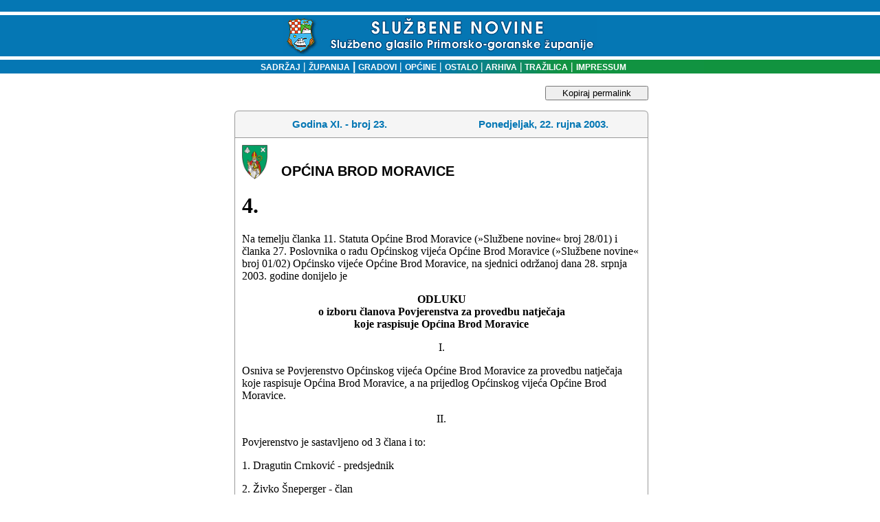

--- FILE ---
content_type: text/html
request_url: https://sn.pgz.hr/default.asp?Link=odluke&id=1041
body_size: 6115
content:

<html>
<head>
<meta HTTP-EQUIV="Content-Type" CONTENT="text/html;" charset="Windows-1250">
<meta HTTP-EQUIV="EXPIRES" CONTENT="0">
<meta NAME="RESOURCE-TYPE" CONTENT="DOCUMENT">
<meta NAME="DISTRIBUTION" CONTENT="GLOBAL">
<meta NAME="AUTHOR" CONTENT="Primorsko-goranska županija">
<meta NAME="COPYRIGHT" CONTENT="Copyright (c) 2003. by Primorsko-goranska županija">
<meta NAME="KEYWORDS" CONTENT="sluzbene novine, službene novine, glasilo, sluzbeno glasilo, službeno glasilo, sluzbene novine pgz, PGZ, pgž, PGŽ, primorsko-goranska, primorsko-goranska zupanija, primorsko-goranska županija, Primorsko-goranska, Primorsko-goranska zupanija, Primorsko-goranska županija, Rijeka, rijeka, Bakar, bakar, lvran, lovran, Krk, krk, Crikvenica, crikvenica, Gorski kotar, gorski kotar, Rab, rab, Cres, cres, Grad, grad, Općina, Opcina, općina, opcina, Novi vinodolski, novi vinodolski, mali lošinj, Mali lošinj, Opatija, opatija, Kraljevica, kraljevica, Republika Hrvatska, Hrvatska, Delnice, delnice, Čabar, čabar, Mrkopalj, mrkopalj, Lokve, lokve, Fuzine, fuzine, Croatia, croatian, croazia, Croazia, lokalna samouprava, regionalna samouprava, uprava, samouprava, skupština, poglavarstvo, župan, zupan, komadina, zlatko komadina, dorić, miljenko dorić, glavan, sirola, pope, saban, vrus, tomac, mladenic, candrlic, juresic, spanjol, culinovic, starcic, vidas, medved, dekanic, crnkovic, stilinovic, komadina, marsanic, snajdar, paskvan, primozic, sormilic, jelenic, rudan, butkovic, proglic, zic, ruzic, grbac, citkovic, brnelic, toljanic">
<meta NAME="DESCRIPTION" CONTENT>
<meta NAME="ROBOTS" CONTENT="INDEX, FOLLOW">
<meta NAME="REVISIT-AFTER" CONTENT="1 DAYS">
<meta NAME="RATING" CONTENT="GENERAL">
<meta content="GENERAL" name="RATING"><link href="pgz.css?v=2" type="text/css" rel="stylesheet">
<script language="JavaScript" type="text/JavaScript">
<!--
function CheckForm () {
	var upisano=document.frmSiteSearch.search.value;
if (upisano.length<4){
	document.frmSiteSearch.search.focus();
return false;
}
	return true
}
function CheckFormBig () {
	var upisano=document.frmSiteSearchBig.search.value;
	if (upisano.length<4){
document.frmSiteSearchBig.searchBig.focus();
return false;
}
return true
}
// Funkcije za trazilicu-->
</script>
<link rel="stylesheet" type="text/css" href="scripts/anylinkmenu.css" />
<script type="text/javascript" src="scripts/anylinkmenu.js"></script>
<!-- <script type="text/javascript" src="scripts/menucontents.js"></script> -->

<script type="text/javascript">
var menu_ostalo={divclass:'anylinkmenu', inlinestyle:'', linktarget:''}; 
menu_ostalo.items=[["Turistička zajednica", "default.asp?Link=mjesta&tip=41"], 
["Komunalno društvo", "default.asp?Link=mjesta&tip=42"], 
["Oglasi", "default.asp?Link=mjesta&tip=43"], 
["Ustavni sud", "default.asp?Link=mjesta&tip=44"], 
["Trgovačko društvo", "default.asp?Link=mjesta&tip=45"], 
["Ured državne uprave", "default.asp?Link=mjesta&tip=46"], 
["Ustanove", "default.asp?Link=mjesta&tip=47"]
]
</script>

<script type="text/javascript">
    anylinkmenu.init("menuanchorclass")
</script>


<title>SLUŽBENE NOVINE PRIMORSKO-GORANSKE ŽUPANIJE</title>
</head>
<body bgColor="#ffffff" leftMargin="0" topMargin="0">

<table cellSpacing="0" cellPadding="0" width="100%" border="0">
  <tbody>
  <tr>
    <td width="98%" background="slike/system/top_bak.gif" height="87">
      <div align="center"><BR><img src="slike/system/top.gif" align="middle" WIDTH="457" HEIGHT="54">
      </div>
    </td>
    <!--<td width="2%" background="slike/system/top_bak.gif" height="87">
    <img height="87" src="slike/system/top_bak.gif" width="6">
    --></td>
   </tr>
   </tbody>
   </table>
<table cellSpacing="0" cellPadding="0" width="100%" border="0">
  <tbody>
  <tr>
	<td width="20%" bgcolor="#0577B4"></td>
    <td vAlign="center" width="60%" align="center" background="slike/system/bakklinija.gif" height="20">
    <font face="Geneva, Arial, Helvetica, sans-serif" color="#ffffff" size="1">
    <strong><p class="bijelilink11bold"><a href="default.asp?Link=sadrzaj" target="_self">
    &nbsp;&nbsp;&nbsp;SADRŽAJ</a><strong>
    <font face="Arial, Helvetica, sans-serif" color="#ffffff"> </font></strong><font color="#ffffff">| </font><a href="default.asp?Link=popis&sifra=00001" target="_self">ŽUPANIJA</a>
    <strong><font face="Arial, Helvetica, sans-serif" color="#ffffff"> </font></strong><font face="Arial, Helvetica, sans-serif" color="#ffffff">|<strong> 
      </strong></font><a href="default.asp?Link=mjesta&tip=10" target="_self">GRADOVI</a><strong><font color="#ffffff"> 
      </font></strong><font color="#ffffff">|<strong> </strong></font><a href="default.asp?Link=mjesta&tip=20" target="_self">OPĆINE</a>
      <strong><font color="#ffffff"></font></strong><font color="#ffffff">|<strong> </font>
      <a href ="" class="menuanchorclass" rel="menu_ostalo" >OSTALO</a>
      <strong><font color="#ffffff"> 
      </font></strong><font color="#ffffff">|</font><a href="default.asp?Link=arhiva" target="_self"> ARHIVA</a><strong> 
      </strong><font color="#ffffff">|</font><a href="default.asp?Link=pretraga" target="_self"> TRAŽILICA</a><strong> 
      </strong><font color="#ffffff">|<strong> </strong></font><a href="default.asp?Link=impressum" target="_self">IMPRESSUM</a>
    </td><td width="20%" bgcolor="#11933F"></td> </tr></tbody></table>

<br>
<table cellSpacing="0" cellPadding="0" width="100%" border="0">
<tr><td valign="top"></td><td width=5>&nbsp;</td>
<td valign="top" width="100%" align="center">

	<button id="kopirajPermalink" onclick="kopirajPermalink()">Kopiraj permalink</button>
<script>
	function kopirajPermalink(){
		var textArea = document.createElement("textarea");
	  textArea.value = 'https://sn.pgz.hr/default.asp?Link=odluke&izdanje=39&mjesto=51312&odluka=4';
  
	  // Avoid scrolling to bottom
	  textArea.style.top = "0";
	  textArea.style.left = "0";
	  textArea.style.position = "fixed";

	  document.body.appendChild(textArea);
	  textArea.focus();
	  textArea.select();

	  try {
		var successful = document.execCommand('copy');
		if (successful)
			alert('Permalink je uspješno kopiran u međuspremnik.');
	  } catch (err) {
		
	  }
	  document.body.removeChild(textArea);
	}
</script>

      <TABLE cellSpacing=0 cellPadding=0 width=602 border=0><TBODY><TR><TD vAlign=top width=7 rowSpan=2>
<IMG height=7 src="slike/system/direct_crn_toplt_7x7.gif" width=7 border=0></TD>
<TD width=636 bgColor=#999999><IMG height=1 src="slike/system/clear.gif" width=1 border=0></TD>
<TD vAlign=top align=right width=7 rowSpan=2>
<IMG height=7 src="slike/system/direct_crn_toprt_7x7.gif" width=7 border=0></TD></TR>
<TR><TD width=100% bgColor=#f5f5f5>
<IMG height=6 src="slike/system/clear.gif" width=1 border=0></TD></TR></TBODY></TABLE>
<TABLE cellSpacing=0 cellPadding=0 width=600 border=0><TBODY><TR><TD align=middle width=1 bgColor=#999999>
<IMG height=1 src="slike/system/clear.gif" width=1 border=0>
</TD><TD width=100% bgColor=#f5f5f5><TABLE cellSpacing=0 cellPadding=3 width=600 border=0><TBODY><TR>
<TD align=middle width=100% height=32><DIV align=left>
<SPAN class=naslov>
    <table WIDTH="100%" ALIGN="center" BORDER="0" CELLSPACING="0" CELLPADDING="0">
	<tr><td ALIGN="middle" width="50%" class="naslov">Godina XI. - broj 23.</td>
		<td ALIGN="middle" width="50%" class="naslov">Ponedjeljak, 22. rujna 2003.</td>
		</tr>
	</table>
	<IMG height=6 src="slike/system/clear.gif"width=1 border=0></SPAN></DIV></TD></TR><TBODY></TABLE></TD><TD align=middle width=1 bgColor=#999999><IMG height=1 src="slike/system/clear.gif" width=1 border=0></TD></TR></TBODY></TABLE>
	<!--To je tablica tankog okvira-->
  <table border="0" width="602" CELLSPACING=0 cellpadding=0>
  <tr>
    <td width="100%" style="HEIGHT:1px" colspan="3" height="1" bgcolor=#999999></td>
    
  </tr>
  <tr>
    <td style="WIDTH:1px;HEIGHT:100px" bgcolor=#999999>
    <IMG height=1 src="slike/system/clear.gif" width=1 border=0></td>
    <td width="100%"><!--Tu sad dolazi tekst-->
	
	<table cellSpacing="0" cellPadding="10" width="100%" align="center" border="0" bgcolor="white">
	<tr>
	 
	 
	 <td width="50">
	 <img alt width="37" height="50" hspace="0" src="slika.asp?iz=mjesta&amp;sto=cMjesto&amp;je=51312&amp;Naziv=brod moravice.jpg" align="left" useMap border="0">
	 </td><td valign="bottom" width="100%" class="sadrzaj" style="COLOR:#000000;">
	 OPĆINA BROD MORAVICE
	 </tr>
	 
	<tr>
	 <td colspan="2">
<html xmlns:o='urn:schemas-microsoft-com:office:office'
xmlns:w='urn:schemas-microsoft-com:office:word'
xmlns='http://www.w3.org/TR/REC-html40'>

<head>
<meta http-equiv=Content-Type content='text/html; charset=windows-1250'>
<meta name=ProgId content=Word.Document>
<meta name=Generator content='Microsoft Word 11'>
<meta name=Originator content='Microsoft Word 11'>
<link rel=File-List href='2003-23-4-brodmora_files/filelist.xml'>
<title>4</title>
<!--[if gte mso 9]><xml>
 <o:DocumentProperties>
  <o:Author>Salon</o:Author>
  <o:LastAuthor>Salon</o:LastAuthor>
  <o:Revision>1</o:Revision>
  <o:TotalTime>0</o:TotalTime>
  <o:Created>2004-04-13T12:59:00Z</o:Created>
  <o:LastSaved>2004-04-13T12:59:00Z</o:LastSaved>
  <o:Pages>1</o:Pages>
  <o:Words>145</o:Words>
  <o:Characters>829</o:Characters>
  <o:Company>NETCOM</o:Company>
  <o:Lines>6</o:Lines>
  <o:Paragraphs>1</o:Paragraphs>
  <o:CharactersWithSpaces>973</o:CharactersWithSpaces>
  <o:Version>11.5606</o:Version>
 </o:DocumentProperties>
</xml><![endif]--><!--[if gte mso 9]><xml>
 <w:WordDocument>
  <w:SpellingState>Clean</w:SpellingState>
  <w:GrammarState>Clean</w:GrammarState>
  <w:HyphenationZone>21</w:HyphenationZone>
  <w:PunctuationKerning/>
  <w:ValidateAgainstSchemas/>
  <w:SaveIfXMLInvalid>false</w:SaveIfXMLInvalid>
  <w:IgnoreMixedContent>false</w:IgnoreMixedContent>
  <w:AlwaysShowPlaceholderText>false</w:AlwaysShowPlaceholderText>
  <w:Compatibility>
   <w:BreakWrappedTables/>
   <w:SnapToGridInCell/>
   <w:WrapTextWithPunct/>
   <w:UseAsianBreakRules/>
   <w:DontGrowAutofit/>
  </w:Compatibility>
  <w:BrowserLevel>MicrosoftInternetExplorer4</w:BrowserLevel>
 </w:WordDocument>
</xml><![endif]--><!--[if gte mso 9]><xml>
 <w:LatentStyles DefLockedState='false' LatentStyleCount='156'>
 </w:LatentStyles>
</xml><![endif]-->
<style>
<!--
 /* Style Definitions */
 p.MsoNormal, li.MsoNormal, div.MsoNormal
	{mso-style-parent:'';
	margin:0cm;
	margin-bottom:.0001pt;
	mso-pagination:widow-orphan;
	font-size:12.0pt;
	font-family:'Times New Roman';
	mso-fareast-font-family:'Times New Roman';}
h1
	{mso-margin-top-alt:auto;
	margin-right:0cm;
	mso-margin-bottom-alt:auto;
	margin-left:0cm;
	mso-pagination:widow-orphan;
	mso-outline-level:1;
	font-size:24.0pt;
	font-family:'Times New Roman';
	font-weight:bold;}
p
	{mso-margin-top-alt:auto;
	margin-right:0cm;
	mso-margin-bottom-alt:auto;
	margin-left:0cm;
	mso-pagination:widow-orphan;
	font-size:12.0pt;
	font-family:'Times New Roman';
	mso-fareast-font-family:'Times New Roman';}
@page Section1
	{size:595.3pt 841.9pt;
	margin:70.85pt 70.85pt 70.85pt 70.85pt;
	mso-header-margin:35.4pt;
	mso-footer-margin:35.4pt;
	mso-paper-source:0;}
div.Section1
	{page:Section1;}
-->
</style>
<!--[if gte mso 10]>
<style>
 /* Style Definitions */
 table.MsoNormalTable
	{mso-style-name:'Table Normal';
	mso-tstyle-rowband-size:0;
	mso-tstyle-colband-size:0;
	mso-style-noshow:yes;
	mso-style-parent:'';
	mso-padding-alt:0cm 5.4pt 0cm 5.4pt;
	mso-para-margin:0cm;
	mso-para-margin-bottom:.0001pt;
	mso-pagination:widow-orphan;
	font-size:10.0pt;
	font-family:'Times New Roman';
	mso-ansi-language:#0400;
	mso-fareast-language:#0400;
	mso-bidi-language:#0400;}
</style>
<![endif]-->
</head>

<body lang=HR style='tab-interval:35.4pt'>

<div class=Section1>

<h1>4.</h1>

<p>Na temelju članka 11. Statuta Općine Brod Moravice (»Službene novine« broj
28/01) i članka 27. Poslovnika o radu Općinskog vijeća Općine Brod Moravice
(»Službene novine« broj 01/02) Općinsko vijeće Općine Brod Moravice, na
sjednici održanoj dana 28. srpnja 2003. godine donijelo je</p>

<p align=center style='text-align:center'><b>ODLUKU<br>
o izboru članova Povjerenstva za provedbu natječaja <br>
koje raspisuje Općina Brod Moravice</b></p>

<p align=center style='text-align:center'>I.</p>

<p>Osniva se Povjerenstvo Općinskog vijeća Općine Brod Moravice za provedbu
natječaja koje raspisuje Općina Brod Moravice, a na prijedlog Općinskog vijeća
Općine Brod Moravice.</p>

<p align=center style='text-align:center'>II.</p>

<p>Povjerenstvo je sastavljeno od 3 člana i to:</p>

<p>1. Dragutin Crnković - predsjednik</p>

<p>2. Živko Šneperger - član</p>

<p>3. Boris Delač - član</p>

<p align=center style='text-align:center'>III.</p>

<p>Ova Odluka stupa na snagu danom donošenja i objavit će se u »Službenim
novinama« Primorsko-goranske županije.</p>

<p><i>Klasa: 022-05/03-01/31</i></p>

<p><i>Ur. broj: 2112-06-03-01-01</i></p>

<p><i>Brod Moravice, 30. srpnja 2003.</i></p>

<p align=center style='text-align:center'>OPĆINSKO VIJEĆE OPĆINE BROD MORAVICE</p>

<p align=center style='text-align:center'>Predsjednik<b><br>
Dragutin Crnković, dipl. ing., v. r.</b></p>

<p class=MsoNormal><o:p>&nbsp;</o:p></p>

</div>

</body>

</html>

</td></tr>


</table>
<!--Zavrsetak sadrzaja i nastavak tablice tankog okvira-->
</td>
    <td style="WIDTH:1px" bgcolor=#999999>
    <IMG height=1 src="slike/system/clear.gif" width=1 border=0></td></td>
  </tr>
</table>
<TABLE cellSpacing=0 cellPadding=0 width=602border=0><TBODY><TR><TD vAlign=top width=7 rowSpan=2><IMG height=7 src="slike/system/direct_crn_btmlt_7x7.gif"  width=7 border=0></TD><TD width=636 bgColor=#ffffff><IMG height=6 src="slike/system/clear.gif" width=1 border=0></TD><TD vAlign=top align=right width=7 rowSpan=2><IMG height=7 src="slike/system/direct_crn_btmrt_7x7.gif" width=7 border=0></TD></TR><TR><TD width=636 bgColor=#999999><IMG height=1 src="slike/system/clear.gif" width=1 border=0></TD></TR></TBODY></TABLE>
<a href="https://sn.pgz.hr/default.asp?Link=odluke&izdanje=39&mjesto=51312&odluka=4">https://sn.pgz.hr/default.asp?Link=odluke&izdanje=39&mjesto=51312&odluka=4</a>
<br>
<TABLE cellSpacing=0 cellPadding=1 width="602" border=0 align="center">
        <TBODY>
        <TR>
          <TD>
            <DIV align=center><SPAN class=text_cr>&copy; Primorsko-goranska županija 
            2002.-2003. Sva prava pridržana. </SPAN></DIV></TD></TR>
        <TR>
          <TD vAlign=top height=32>
            <DIV align=center><SPAN class=text_cr>Obratite se</SPAN> <SPAN 
            class=sivilink10bold><A 
            href="mailto:sn.pgz@novilist.hr">webmasteru</A></SPAN><SPAN 
            class=text> </SPAN><SPAN class=text_cr>s pitanjima i 
            komentarima.</SPAN></DIV></TD>
            </TR>
         <tr><td valign="top"><DIV align="center"><SPAN class=text_cr>Programska podrška<br>
         <a href="http://www.netcom.hr" target="_blank"><img height=17 alt="www.netcom.hr" text="www.netcom.hr" src="slike/system/netcom.gif" width=70 border=0></a>
            </SPAN></div>
               </td></tr></TBODY></TABLE>


</td></tr></table>
</body>
</html>

<script language="JavaScript">
function toggle(e)
{
   if (e.style.display == "") 
   {
      e.style.display = "none";
   }
   else
   {
      e.style.display = "";
   }  
}
</script>



--- FILE ---
content_type: text/css
request_url: https://sn.pgz.hr/scripts/anylinkmenu.css
body_size: 618
content:
.selectedanchor{ /*CSS class that gets added to the currently selected anchor link (assuming it's a text link)*/
background: #0577B4;
color: #0577B4;
}

/* ######### Default class for drop down menus ######### */

.anylinkmenu{
position: absolute;
left: 0;
top: 0;
visibility: hidden;
border: 1px solid black;
border-bottom-width: 0;
font: normal 12px Verdana;
line-height: 18px;
z-index: 100; /* zIndex should be greater than that of shadow's below */
background: #0577B4;
width: 200px; /* default width for menu */
}

.anylinkmenu ul{
margin: 0;
padding: 0;
list-style-type: none;
}

.anylinkmenu ul li a{
width: 100%;
display: block;
text-indent: 3px;
border-bottom: 1px solid black;
padding: 2px 0;
text-decoration: none;
font-weight: bold;
text-indent: 5px;
color:White;
}

.anylinkmenu a:hover{ /*hover background color*/
 background: white; 
color: #0577B4;
}

/* ######### Alternate multi-column class for drop down menus ######### */


.anylinkmenucols{
position: absolute;
width: 350px;
left: 0;
top: 0;
visibility: hidden;
border: 1px solid black;
padding: 10px;
font: normal 12px Verdana;
z-index: 100; /*zIndex should be greater than that of shadow's below*/
background: #E9E9E9;
}

.anylinkmenucols li{
padding-bottom: 3px;
}

.anylinkmenucols .column{
float: left;
padding: 3px 8px;
margin-right: 5px;
background: #E0E0E0;
}

.anylinkmenucols .column ul{
margin: 0;
padding: 0;
list-style-type: none;
}



/* ######### class for shadow DIV ######### */


.anylinkshadow{ /*CSS for shadow. Keep this as is */
position: absolute;
left: 0;
top: 0;
z-index: 99; /*zIndex for shadow*/
background: black;
visibility: hidden;
}

--- FILE ---
content_type: application/javascript
request_url: https://sn.pgz.hr/scripts/anylinkmenu.js
body_size: 4981
content:
//** AnyLink JS Drop Down Menu v2.0- (c) Dynamic Drive DHTML code library: http://www.dynamicdrive.com
//** Script Download/ instructions page: http://www.dynamicdrive.com/dynamicindex1/dropmenuindex.htm
//** January 29th, 2009: Script Creation date

//**May 22nd, 09': v2.1
	//1) Automatically adds a "selectedanchor" CSS class to the currrently selected anchor link
	//2) For image anchor links, the custom HTML attributes "data-image" and "data-overimage" can be inserted to set the anchor's default and over images.

//**June 1st, 09': v2.2
	//1) Script now runs automatically after DOM has loaded. anylinkmenu.init) can now be called in the HEAD section

if (typeof dd_domreadycheck=="undefined") //global variable to detect if DOM is ready
	var dd_domreadycheck=false

var anylinkmenu = {

    menusmap: {},
    preloadimages: [],
    effects: { delayhide: 200, shadow: { enabled: true, opacity: 0.3, depth: [5, 5] }, fade: { enabled: false, duration: 500} }, //customize menu effects

    dimensions: {},

    getoffset: function(what, offsettype) {
        return (what.offsetParent) ? what[offsettype] + this.getoffset(what.offsetParent, offsettype) : what[offsettype]
    },

    getoffsetof: function(el) {
        el._offsets = { left: this.getoffset(el, "offsetLeft"), top: this.getoffset(el, "offsetTop"), h: el.offsetHeight }
    },

    getdimensions: function(menu) {
        this.dimensions = { anchorw: menu.anchorobj.offsetWidth, anchorh: menu.anchorobj.offsetHeight,
            docwidth: (window.innerWidth || this.standardbody.clientWidth) - 20,
            docheight: (window.innerHeight || this.standardbody.clientHeight) - 15,
            docscrollx: window.pageXOffset || this.standardbody.scrollLeft,
            docscrolly: window.pageYOffset || this.standardbody.scrollTop
        }
        if (!this.dimensions.dropmenuw) {
            this.dimensions.dropmenuw = menu.dropmenu.offsetWidth
            this.dimensions.dropmenuh = menu.dropmenu.offsetHeight
        }
    },

    isContained: function(m, e) {
        var e = window.event || e
        var c = e.relatedTarget || ((e.type == "mouseover") ? e.fromElement : e.toElement)
        while (c && c != m) try { c = c.parentNode } catch (e) { c = m }
        if (c == m)
            return true
        else
            return false
    },

    setopacity: function(el, value) {
        el.style.opacity = value
        if (typeof el.style.opacity != "string") { //if it's not a string (ie: number instead), it means property not supported
            el.style.MozOpacity = value
            if (el.filters) {
                el.style.filter = "progid:DXImageTransform.Microsoft.alpha(opacity=" + value * 100 + ")"
            }
        }
    },

    showmenu: function(menuid) {
        var menu = anylinkmenu.menusmap[menuid]
        clearTimeout(menu.hidetimer)
        this.getoffsetof(menu.anchorobj)
        this.getdimensions(menu)
        var posx = menu.anchorobj._offsets.left + (menu.orientation == "lr" ? this.dimensions.anchorw : 0) //base x pos
        var posy = menu.anchorobj._offsets.top + this.dimensions.anchorh - (menu.orientation == "lr" ? this.dimensions.anchorh : 0)//base y pos
        if (posx + this.dimensions.dropmenuw + this.effects.shadow.depth[0] > this.dimensions.docscrollx + this.dimensions.docwidth) { //drop left instead?
            posx = posx - this.dimensions.dropmenuw + (menu.orientation == "lr" ? -this.dimensions.anchorw : this.dimensions.anchorw)
        }
        if (posy + this.dimensions.dropmenuh > this.dimensions.docscrolly + this.dimensions.docheight) {  //drop up instead?
            posy = Math.max(posy - this.dimensions.dropmenuh - (menu.orientation == "lr" ? -this.dimensions.anchorh : this.dimensions.anchorh), this.dimensions.docscrolly) //position above anchor or window's top edge
        }
        if (this.effects.fade.enabled) {
            this.setopacity(menu.dropmenu, 0) //set opacity to 0 so menu appears hidden initially
            if (this.effects.shadow.enabled)
                this.setopacity(menu.shadow, 0) //set opacity to 0 so shadow appears hidden initially
        }
        menu.dropmenu.setcss({ left: posx + 'px', top: posy + 'px', visibility: 'visible' })
        if (this.effects.shadow.enabled) {
            //menu.shadow.setcss({width: menu.dropmenu.offsetWidth+"px", height:menu.dropmenu.offsetHeight+"px"})
            menu.shadow.setcss({ left: posx + anylinkmenu.effects.shadow.depth[0] + 'px', top: posy + anylinkmenu.effects.shadow.depth[1] + 'px', visibility: 'visible' })
        }
        if (this.effects.fade.enabled) {
            clearInterval(menu.animatetimer)
            menu.curanimatedegree = 0
            menu.starttime = new Date().getTime() //get time just before animation is run
            menu.animatetimer = setInterval(function() { anylinkmenu.revealmenu(menuid) }, 20)
        }
    },

    revealmenu: function(menuid) {
        var menu = anylinkmenu.menusmap[menuid]
        var elapsed = new Date().getTime() - menu.starttime //get time animation has run
        if (elapsed < this.effects.fade.duration) {
            this.setopacity(menu.dropmenu, menu.curanimatedegree)
            if (this.effects.shadow.enabled)
                this.setopacity(menu.shadow, menu.curanimatedegree * this.effects.shadow.opacity)
        }
        else {
            clearInterval(menu.animatetimer)
            this.setopacity(menu.dropmenu, 1)
            menu.dropmenu.style.filter = ""
        }
        menu.curanimatedegree = (1 - Math.cos((elapsed / this.effects.fade.duration) * Math.PI)) / 2
    },

    setcss: function(param) {
        for (prop in param) {
            this.style[prop] = param[prop]
        }
    },

    setcssclass: function(el, targetclass, action) {
        var needle = new RegExp("(^|\\s+)" + targetclass + "($|\\s+)", "ig")
        if (action == "check")
            return needle.test(el.className)
        else if (action == "remove")
            el.className = el.className.replace(needle, "")
        else if (action == "add" && !needle.test(el.className))
            el.className += " " + targetclass
    },

    hidemenu: function(menuid) {
        var menu = anylinkmenu.menusmap[menuid]
        clearInterval(menu.animatetimer)
        menu.dropmenu.setcss({ visibility: 'hidden', left: 0, top: 0 })
        menu.shadow.setcss({ visibility: 'hidden', left: 0, top: 0 })
    },

    getElementsByClass: function(targetclass) {
        if (document.querySelectorAll)
            return document.querySelectorAll("." + targetclass)
        else {
            var classnameRE = new RegExp("(^|\\s+)" + targetclass + "($|\\s+)", "i") //regular expression to screen for classname
            var pieces = []
            var alltags = document.all ? document.all : document.getElementsByTagName("*")
            for (var i = 0; i < alltags.length; i++) {
                if (typeof alltags[i].className == "string" && alltags[i].className.search(classnameRE) != -1)
                    pieces[pieces.length] = alltags[i]
            }
            return pieces
        }
    },

    addDiv: function(divid, divclass, inlinestyle) {
        var el = document.createElement("div")
        if (divid)
            el.id = divid
        el.className = divclass
        if (inlinestyle != "" && typeof el.style.cssText == "string")
            el.style.cssText = inlinestyle
        else if (inlinestyle != "")
            el.setAttribute('style', inlinestyle)
        document.body.appendChild(el)
        return el
    },

    getmenuHTML: function(menuobj) {
        var menucontent = []
        var frag = ""

        for (var i = 0; i < menuobj.items.length; i++) {
            frag += '<li><a href="' + menuobj.items[i][1] + '" target="' + menuobj.linktarget + '">' + menuobj.items[i][0] + '</a></li>\n'
            if (menuobj.items[i][2] == "efc" || i == menuobj.items.length - 1) {
                menucontent.push(frag)
                frag = ""
            }
        }
        if (typeof menuobj.cols == "undefined")
            return '<ul>\n' + menucontent.join('') + '\n</ul>'
        else {
            frag = ""
            for (var i = 0; i < menucontent.length; i++) {
                frag += '<div class="' + menuobj.cols.divclass + '" style="' + menuobj.cols.inlinestyle + '">\n<ul>\n' + menucontent[i] + '</ul>\n</div>\n'
            }
            return frag
        }
    },

    addEvent: function(targetarr, functionref, tasktype) {
        if (targetarr.length > 0) {
            var target = targetarr.shift()
            if (target.addEventListener)
                target.addEventListener(tasktype, functionref, false)
            else if (target.attachEvent)
                target.attachEvent('on' + tasktype, function() { return functionref.call(target, window.event) })
            this.addEvent(targetarr, functionref, tasktype)
        }
    },

    domready: function(functionref) { //based on code from the jQuery library
        if (dd_domreadycheck) {
            functionref()
            return
        }
        // Mozilla, Opera and webkit nightlies currently support this event
        if (document.addEventListener) {
            // Use the handy event callback
            document.addEventListener("DOMContentLoaded", function() {
                document.removeEventListener("DOMContentLoaded", arguments.callee, false)
                functionref();
                dd_domreadycheck = true
            }, false)
        }
        else if (document.attachEvent) {
            // If IE and not an iframe
            // continually check to see if the document is ready
            if (document.documentElement.doScroll && window == window.top) (function() {
                if (dd_domreadycheck) return
                try {
                    // If IE is used, use the trick by Diego Perini
                    // http://javascript.nwbox.com/IEContentLoaded/
                    document.documentElement.doScroll("left")
                } catch (error) {
                    setTimeout(arguments.callee, 0)
                    return;
                }
                //and execute any waiting functions
                functionref();
                dd_domreadycheck = true
            })();
        }
        if (document.attachEvent && parent.length > 0) //account for page being in IFRAME, in which above doesn't fire in IE
            this.addEvent(window, function() { functionref() }, "load");
    },

    addState: function(anchorobj, state) {
        if (anchorobj.getAttribute('data-image')) {
            var imgobj = (anchorobj.tagName == "IMG") ? anchorobj : anchorobj.getElementsByTagName('img')[0]
            if (imgobj) {
                imgobj.src = (state == "add") ? anchorobj.getAttribute('data-overimage') : anchorobj.getAttribute('data-image')
            }
        }
        else
            anylinkmenu.setcssclass(anchorobj, "selectedanchor", state)
    },

    addState: function(anchorobj, state) {
        if (anchorobj.getAttribute('data-image')) {
            var imgobj = (anchorobj.tagName == "IMG") ? anchorobj : anchorobj.getElementsByTagName('img')[0]
            if (imgobj) {
                imgobj.src = (state == "add") ? anchorobj.getAttribute('data-overimage') : anchorobj.getAttribute('data-image')
            }
        }
        else
            anylinkmenu.setcssclass(anchorobj, "selectedanchor", state)
    },

    setupmenu: function(targetclass, anchorobj, pos) {
        this.standardbody = (document.compatMode == "CSS1Compat") ? document.documentElement : document.body
        var relattr = anchorobj.getAttribute("rel")
        dropmenuid = relattr.replace(/\[(\w+)\]/, '')
        var dropmenuvar = window[dropmenuid]
        var dropmenu = this.addDiv(null, dropmenuvar.divclass, dropmenuvar.inlinestyle) //create and add main sub menu DIV
        dropmenu.innerHTML = this.getmenuHTML(dropmenuvar)
        var menu = this.menusmap[targetclass + pos] = {
            id: targetclass + pos,
            anchorobj: anchorobj,
            dropmenu: dropmenu,
            revealtype: (relattr.length != dropmenuid.length && RegExp.$1 == "click") ? "click" : "mouseover",
            orientation: anchorobj.getAttribute("rev") == "lr" ? "lr" : "ud",
            shadow: this.addDiv(null, "anylinkshadow", null) //create and add corresponding shadow
        }
        menu.anchorobj._internalID = targetclass + pos
        menu.anchorobj._isanchor = true
        menu.dropmenu._internalID = targetclass + pos
        menu.shadow._internalID = targetclass + pos
        menu.dropmenu.setcss = this.setcss
        menu.shadow.setcss = this.setcss
        menu.shadow.setcss({ width: menu.dropmenu.offsetWidth + "px", height: menu.dropmenu.offsetHeight + "px" })
        this.setopacity(menu.shadow, this.effects.shadow.opacity)
        this.addEvent([menu.anchorobj, menu.dropmenu, menu.shadow], function(e) { //MOUSEOVER event for anchor, dropmenu, shadow
            var menu = anylinkmenu.menusmap[this._internalID]
            if (this._isanchor && menu.revealtype == "mouseover" && !anylinkmenu.isContained(this, e)) { //event for anchor
                anylinkmenu.showmenu(menu.id)
                anylinkmenu.addState(this, "add")
            }
            else if (typeof this._isanchor == "undefined") { //event for drop down menu and shadow
                clearTimeout(menu.hidetimer)
            }
        }, "mouseover")
        this.addEvent([menu.anchorobj, menu.dropmenu, menu.shadow], function(e) { //MOUSEOUT event for anchor, dropmenu, shadow
            if (!anylinkmenu.isContained(this, e)) {
                var menu = anylinkmenu.menusmap[this._internalID]
                menu.hidetimer = setTimeout(function() {
                    anylinkmenu.addState(menu.anchorobj, "remove")
                    anylinkmenu.hidemenu(menu.id)
                }, anylinkmenu.effects.delayhide)
            }
        }, "mouseout")
        this.addEvent([menu.anchorobj, menu.dropmenu], function(e) { //CLICK event for anchor, dropmenu
            var menu = anylinkmenu.menusmap[this._internalID]
            if (this._isanchor && menu.revealtype == "click") {
                if (menu.dropmenu.style.visibility == "visible")
                    anylinkmenu.hidemenu(menu.id)
                else {
                    anylinkmenu.addState(this, "add")
                    anylinkmenu.showmenu(menu.id)
                }
                if (e.preventDefault)
                    e.preventDefault()
                return false
            }
            else
                menu.hidetimer = setTimeout(function() { anylinkmenu.hidemenu(menu.id) }, anylinkmenu.effects.delayhide)
        }, "click")
    },

    init: function(targetclass) {
        this.domready(function() { anylinkmenu.trueinit(targetclass) })
    },

    trueinit: function(targetclass) {
        var anchors = this.getElementsByClass(targetclass)
        var preloadimages = this.preloadimages
        for (var i = 0; i < anchors.length; i++) {
            if (anchors[i].getAttribute('data-image')) { //preload anchor image?
                preloadimages[preloadimages.length] = new Image()
                preloadimages[preloadimages.length - 1].src = anchors[i].getAttribute('data-image')
            }
            if (anchors[i].getAttribute('data-overimage')) { //preload anchor image?
                preloadimages[preloadimages.length] = new Image()
                preloadimages[preloadimages.length - 1].src = anchors[i].getAttribute('data-overimage')
            }
            this.setupmenu(targetclass, anchors[i], i)
        }
    }

}
